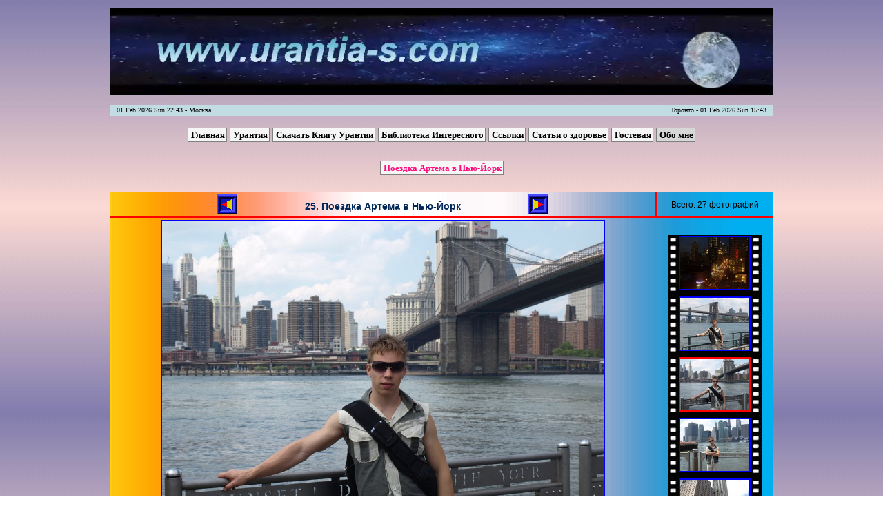

--- FILE ---
content_type: text/html; charset=utf-8
request_url: http://www.urantia-s.com/aboutme/photo/gallery16-photo25
body_size: 2908
content:
<!DOCTYPE html>
<html>
<head>
    <title>Фотогалерея | Персональный сайт Сергея Нелюбова</title>
    <meta http-equiv="content-type" content="text/html; charset=utf-8" />
    <meta name="keywords" content="фотогалереи, фотографии, навигация" />
    <meta name="description" content="фотогалереи, фотографии, интересная навигация" />
    <link rel="icon" href="/favicon.ico" type="image/x-icon" />
    <link rel="shortcut icon" href="/favicon.ico" type="image/x-icon" />
    <!--[if IE]><link type="text/css" rel="stylesheet" href="/assets/css/all-ie.css" /><![endif]-->

            <link type="text/css" href="/assets/css/css.css" rel="stylesheet" />    	            <script type="text/javascript" src="/assets/js/jwplayer.js"></script>    
</head>

<body>
    <div id="wrap">
      <div id="content">
         <div onclick="location.href='/';" style="cursor: pointer">

<video width="960" height="130" autoplay loop>
  <source src="/assets/img/urantia.mp4" type="video/mp4" />
  <source src="/assets/img/urantia.webm" type="video/webm" />
  <source src="/assets/img/urantia.ogv" type="video/ogg" />
      <object data="/assets/img/urantia.swf" type="application/x-shockwave-flash" style="width: 960px; height: 130px">
        <param name="movie" value="/assets/img/urantia.swf" />
    </object>
</video>

</div>

         <div id='time'>	<span id='timeleft'>&nbsp;&nbsp;&nbsp;01 Feb 2026 Sun 22:43 - Москва</span>
		<span id='timeright'>Торонто - 01 Feb 2026 Sun 15:43&nbsp;&nbsp;&nbsp;</span>
</div>
            <!-- Верхний блок-->
                             <div>
                                            <div class ="coolmenugor" style="margin-top:15px;">
<a href="/">Главная</a><a href="/urantia">Урантия</a><a href="/downloadub">Скачать Книгу Урантии</a><a href="/library">Библиотека Интересного</a><a href="/links">Ссылки</a><a href="/health">Статьи о здоровье</a><a href="/guest">Гостевая</a><a href="/aboutme" class="select">Обо мне</a></div><!-- .coolmenugor -->                                   </div><!-- #block_up -->
                        <!-- /Верхний блок-->
			<!-- Левый блок-->
             			<!-- /Левый блок-->

            <!-- Центральный блок-->
                             <div id="block_center3">
                                            		<div class="coolmenugor"><br/><a href="gallery16-page1" style="color:#FD0F7E">Поездка Артема в Нью-Йорк  
</a>		</div><!-- .coolmenugor -->
		<br/>
		<div id = "orange">
			<div id = "main_pic">
				<div id="top_main">
					<table style="width:100%">
					<tr>
					<td class='arrowl'>
						<a href="gallery16-photo24">
						<img src="/assets/img/prev.gif" alt="prev" /></a>
					</td>
					<td class='descr_photos'>25. Поездка Артема в Нью-Йорк</td>
					<td class='arrowr'>
						<a href="gallery16-photo26">
						<img src="/assets/img/next.gif" alt="next" /></a>
					</td>
					</tr>
					</table>
				</div><!-- #top_main -->
				<div id="pic">
					<img class = 'border_blue' src='/assets/img/gallery/16artyinny/025.jpg' style='height:480px; width:640px' alt=''/>
				</div><!-- #pic -->
				<div id="bottom_navig">
					<a class='a' href ="gallery16-photo1">
					<span style='font-family:Tahoma; font-size:small; color:#336600'>[ 1 - 10 ]</span></a>
					<a class='a' href ="gallery16-photo11">
					<span style='font-family:Tahoma; font-size:small; color:#336600'>[ 11 - 20 ]</span></a>
					<span style='font-family:Tahoma; font-size:small; color:black'>
					<b>[</b><a class='a' href ="gallery16-photo21"> 21 </a>
					<b>|</b><a class='a' href ="gallery16-photo22"> 22 </a>
					<b>|</b><a class='a' href ="gallery16-photo23"> 23 </a>
					<b>|</b><a class='a' href ="gallery16-photo24"> 24 </a>
					<b>|</b><span style='color:red'><b> 25 </b></span>
					<b>|</b><a class='a' href ="gallery16-photo26"> 26 </a>
					<b>|</b><a class='a' href ="gallery16-photo27"> 27 </a>
					<b>]</b></span>
				                <div style="text-align:center;"><a href="galleryfs16" target="_blank">Смотреть в полноэкранном режиме</a></div>
            </div><!-- #bottom_navig -->
			</div><!-- #main_pic -->
			<div id="film_navig">
				<div id="total_photos">
					<p style="padding-top:10px">
					Всего:
					27 фотографий
					</p>
				</div><!-- #total_photos -->
				<div id="film" style="text-align:center;">
					<table class = "middled" style="display:inline-table;">
          				<tr>
		 				<td style='background-image:url(/assets/img/film2.jpg); width:135px; height:83px'>
							<a href='gallery16-photo23'>
							<img class = 'border_blue tn' src='/assets/img/gallery/16artyinny/tn/023.jpg' alt=''/></a>
						</td>
						</tr>
						<tr>
		 				<td style='background-image:url(/assets/img/film2.jpg); width:135px; height:83px'>
							<a href='gallery16-photo24'>
							<img class = 'border_blue tn' src='/assets/img/gallery/16artyinny/tn/024.jpg' alt=''/></a>
						</td>
						</tr>
						<tr>
						<td style="background-image:url(/assets/img/film2.jpg); width:135px; height:83px">
							<img class = 'border_red tn' src='/assets/img/gallery/16artyinny/tn/025.jpg' alt=''/>
						</td>
						</tr>
						<tr>
		 				<td style='background-image:url(/assets/img/film2.jpg); width:135px; height:83px'>
							<a href='gallery16-photo26'>
							<img class = 'border_blue tn' src='/assets/img/gallery/16artyinny/tn/026.jpg' alt=''/></a>
						</td>
						</tr>
						<tr>
		 				<td style='background-image:url(/assets/img/film2.jpg); width:135px; height:83px'>
							<a href='gallery16-photo27'>
							<img class = 'border_blue tn' src='/assets/img/gallery/16artyinny/tn/027.jpg' alt=''/></a>
						</td>
						</tr>
						</table>
				</div><!-- #film -->
			</div><!-- #film_navig -->
		</div><!-- #orange -->                                     </div><!-- #block_center -->
                        <!-- /Центральный блок-->


            <!-- Правый блок-->
                         <!-- /Правый блок-->
      </div><!-- #content -->
    </div><!-- #wrap -->
    <div id="footer">
    <div><!-- counters -->
		<!--LiveInternet counter-->
		<script type="text/javascript">
		<!--
		document.write("<a href='http://www.liveinternet.ru/click' "+
		"target=_blank><img src='http://counter.yadro.ru/hit?t21.18;r"+
		escape(document.referrer)+((typeof(screen)=="undefined")?"":
		";s"+screen.width+"*"+screen.height+"*"+(screen.colorDepth?
		screen.colorDepth:screen.pixelDepth))+";u"+escape(document.URL)+
		";"+Math.random()+
		"' alt='' title='LiveInternet: показано число просмотров за 24"+
		" часа, посетителей за 24 часа и за сегодня' "+
		"width=88 height=31><\/a>")
		//-->
		</script>
		<!--/LiveInternet-->

		<!-- HotLog -->
			<span id="hotlog_counter"></span>
			<span id="hotlog_dyn"></span>
			<script type="text/javascript">
			var hot_s = document.createElement('script');
			hot_s.type = 'text/javascript'; hot_s.async = true;
			hot_s.src = 'http://js.hotlog.ru/dcounter/618328.js';
			hot_d = document.getElementById('hotlog_dyn');
			hot_d.appendChild(hot_s);
			</script>
			<noscript>
			<a href="http://click.hotlog.ru/?618328" target="_blank"><img src="http://hit30.hotlog.ru/cgi-bin/hotlog/count?s=618328&amp;im=605" border="0" alt="HotLog"></a>
			</noscript>
		<!-- /HotLog -->
    </div><!-- counters -->

	<div>
		<img src="/assets/img/footer.jpg" style="margin-top:10px; margin-bottom:20px" alt="Copyright"/>
	</div>

		<!-- Start Quantcast tag -->
		<script type="text/javascript">
		_qoptions={
		qacct:"p-92lSZX-vmdj6-"
		};
		</script>
		<script type="text/javascript" src="http://edge.quantserve.com/quant.js"></script>
		<noscript>
		<img src="http://pixel.quantserve.com/pixel/p-92lSZX-vmdj6-.gif" style="display: none;" height="1" width="1" alt="Quantcast"/>
		</noscript>
		<!-- End Quantcast tag -->
		<!-- Start of StatCounter Code for Default Guide -->
			<script type="text/javascript">
			var sc_project=9448900; 
			var sc_invisible=0; 
			var sc_security="f345cd8a"; 
			var scJsHost = (("https:" == document.location.protocol) ?
			"https://secure." : "http://www.");
			document.write("<sc"+"ript type='text/javascript' src='" +
			scJsHost+
			"statcounter.com/counter/counter.js'></"+"script>");
			</script>
			<noscript><div class="statcounter"><a title="web analytics"
			href="http://statcounter.com/" target="_blank"><img
			class="statcounter"
			src="http://c.statcounter.com/9448900/0/f345cd8a/0/"
			alt="web analytics"></a></div></noscript>
		<!-- End of StatCounter Code for Default Guide -->
</div><!-- #footer -->
     
</body>
</html>

--- FILE ---
content_type: text/javascript
request_url: http://www.urantia-s.com/assets/js/jwplayer.js
body_size: 23889
content:
jwplayer=function(a){return jwplayer.constructor(a)};jwplayer.constructor=function(a){};$jw=jwplayer;jwplayer.utils=function(){};jwplayer.utils.typeOf=function(b){var a=typeof b;if(a==="object"){if(b){if(b instanceof Array){a="array"}}else{a="null"}}return a};jwplayer.utils.extend=function(){var a=jwplayer.utils.extend["arguments"];if(a.length>1){for(var b=1;b<a.length;b++){for(element in a[b]){a[0][element]=a[b][element]}}return a[0]}return null};jwplayer.utils.extension=function(a){return a.substr(a.lastIndexOf(".")+1,a.length).toLowerCase()};jwplayer.utils.html=function(a,b){a.innerHTML=b};jwplayer.utils.append=function(a,b){a.appendChild(b)};jwplayer.utils.wrap=function(a,b){a.parentNode.replaceChild(b,a);b.appendChild(a)};jwplayer.utils.ajax=function(d,c,a){var b;if(window.XMLHttpRequest){b=new XMLHttpRequest()}else{b=new ActiveXObject("Microsoft.XMLHTTP")}b.onreadystatechange=function(){if(b.readyState===4){if(b.status===200){if(c){c(b)}}else{if(a){a(d)}}}};b.open("GET",d,true);b.send(null);return b};jwplayer.utils.load=function(b,c,a){b.onreadystatechange=function(){if(b.readyState===4){if(b.status===200){if(c){c()}}else{if(a){a()}}}}};jwplayer.utils.find=function(b,a){return b.getElementsByTagName(a)};jwplayer.utils.append=function(a,b){a.appendChild(b)};jwplayer.utils.isIE=function(){return(!+"\v1")};jwplayer.utils.isIOS=function(){var a=navigator.userAgent.toLowerCase();return(a.match(/iP(hone|ad)/i)!==null)};jwplayer.utils.hasHTML5=function(b){var a=document.createElement("video");if(!!a.canPlayType){if(b){var d={};if(b.playlist&&b.playlist.length){d.file=b.playlist[0].file;d.levels=b.playlist[0].levels}else{d.file=b.file;d.levels=b.levels}if(d.file){return jwplayer.utils.vidCanPlay(a,d.file)}else{if(d.levels&&d.levels.length){for(var c=0;c<d.levels.length;c++){if(d.levels[c].file&&jwplayer.utils.vidCanPlay(a,d.levels[c].file)){return true}}}}}else{return true}}return false};jwplayer.utils.vidCanPlay=function(b,a){var c=jwplayer.utils.strings.extension(a);if(jwplayer.utils.extensionmap[c]!==undefined){sourceType=jwplayer.utils.extensionmap[c]}else{sourceType="video/"+c+";"}return(b.canPlayType(sourceType)||a.toLowerCase().indexOf("youtube.com")>-1)};jwplayer.utils.hasFlash=function(){return(typeof navigator.plugins!="undefined"&&typeof navigator.plugins["Shockwave Flash"]!="undefined")||(typeof window.ActiveXObject!="undefined")};(function(e){e.utils.mediaparser=function(){};var g={element:{width:"width",height:"height",id:"id","class":"className",name:"name"},media:{src:"file",preload:"preload",autoplay:"autostart",loop:"repeat",controls:"controls"},source:{src:"file",type:"type",media:"media","data-jw-width":"width","data-jw-bitrate":"bitrate"},video:{poster:"image"}};var f={};e.utils.mediaparser.parseMedia=function(i){return d(i)};function c(j,i){if(i===undefined){i=g[j]}else{e.utils.extend(i,g[j])}return i}function d(m,i){if(f[m.tagName.toLowerCase()]&&(i===undefined)){return f[m.tagName.toLowerCase()](m)}else{i=c("element",i);var n={};for(var j in i){if(j!="length"){var l=m.getAttribute(j);if(!(l===""||l===undefined||l===null)){n[i[j]]=m.getAttribute(j)}}}var k=m.style["#background-color"];if(k&&!(k=="transparent"||k=="rgba(0, 0, 0, 0)")){n.screencolor=k}return n}}function h(o,k){k=c("media",k);var m=[];if(e.utils.isIE()){var l=o.nextSibling;if(l!==undefined){while(l.tagName.toLowerCase()=="source"){m.push(a(l));l=l.nextSibling}}}else{var j=e.utils.selectors("source",o);for(var n in j){if(!isNaN(n)){m.push(a(j[n]))}}}var p=d(o,k);if(p.file!==undefined){m[0]={file:p.file}}p.levels=m;return p}function a(k,j){j=c("source",j);var i=d(k,j);i.width=i.width?i.width:0;i.bitrate=i.bitrate?i.bitrate:0;return i}function b(k,j){j=c("video",j);var i=h(k,j);return i}e.utils.mediaparser.replaceMediaElement=function(i,k){if(e.utils.isIE()){var l=false;var n=[];var m=i.nextSibling;while(m&&!l){n.push(m);if(m.nodeType==1&&m.tagName.toLowerCase()==("/")+i.tagName.toLowerCase()){l=true}m=m.nextSibling}if(l){while(n.length>0){var j=n.pop();j.parentNode.removeChild(j)}}i.outerHTML=k}};f.media=h;f.audio=h;f.source=a;f.video=b})(jwplayer);jwplayer.utils.selectors=function(a,c){if(c===undefined){c=document}a=jwplayer.utils.strings.trim(a);var b=a.charAt(0);if(b=="#"){return c.getElementById(a.substr(1))}else{if(b=="."){if(c.getElementsByClassName){return c.getElementsByClassName(a.substr(1))}else{return jwplayer.utils.selectors.getElementsByTagAndClass("*",a.substr(1))}}else{if(a.indexOf(".")>0){selectors=a.split(".");return jwplayer.utils.selectors.getElementsByTagAndClass(selectors[0],selectors[1])}else{return c.getElementsByTagName(a)}}}return null};jwplayer.utils.selectors.getElementsByTagAndClass=function(d,g,f){elements=[];if(f===undefined){f=document}var e=f.getElementsByTagName(d);for(var c=0;c<e.length;c++){if(e[c].className!==undefined){var b=e[c].className.split(" ");for(var a=0;a<b.length;a++){if(b[a]==g){elements.push(e[c])}}}}return elements};jwplayer.utils.strings=function(){};jwplayer.utils.strings.trim=function(a){return a.replace(/^\s*/,"").replace(/\s*$/,"")};jwplayer.utils.strings.extension=function(a){return a.substr(a.lastIndexOf(".")+1,a.length).toLowerCase()};(function(a){a.utils.extensionmap={"3gp":"video/3gpp","3gpp":"video/3gpp","3g2":"video/3gpp2","3gpp2":"video/3gpp2",flv:"video/x-flv",f4a:"audio/mp4",f4b:"audio/mp4",f4p:"video/mp4",f4v:"video/mp4",mov:"video/quicktime",m4a:"audio/mp4",m4b:"audio/mp4",m4p:"audio/mp4",m4v:"video/mp4",mkv:"video/x-matroska",mp4:"video/mp4",sdp:"application/sdp",vp6:"video/x-vp6",aac:"audio/aac",mp3:"audio/mp3",ogg:"audio/ogg",ogv:"video/ogg",webm:"video/webm"}})(jwplayer);(function(b){var a=[];b.constructor=function(c){return b.api.selectPlayer(c)};b.api=function(){};b.api.events={API_READY:"jwplayerAPIReady",JWPLAYER_READY:"jwplayerReady",JWPLAYER_FULLSCREEN:"jwplayerFullscreen",JWPLAYER_RESIZE:"jwplayerResize",JWPLAYER_ERROR:"jwplayerError",JWPLAYER_MEDIA_BUFFER:"jwplayerMediaBuffer",JWPLAYER_MEDIA_BUFFER_FULL:"jwplayerMediaBufferFull",JWPLAYER_MEDIA_ERROR:"jwplayerMediaError",JWPLAYER_MEDIA_LOADED:"jwplayerMediaLoaded",JWPLAYER_MEDIA_COMPLETE:"jwplayerMediaComplete",JWPLAYER_MEDIA_TIME:"jwplayerMediaTime",JWPLAYER_MEDIA_VOLUME:"jwplayerMediaVolume",JWPLAYER_MEDIA_META:"jwplayerMediaMeta",JWPLAYER_MEDIA_MUTE:"jwplayerMediaMute",JWPLAYER_PLAYER_STATE:"jwplayerPlayerState",JWPLAYER_PLAYLIST_LOADED:"jwplayerPlaylistLoaded",JWPLAYER_PLAYLIST_ITEM:"jwplayerPlaylistItem"};b.api.events.state={BUFFERING:"BUFFERING",IDLE:"IDLE",PAUSED:"PAUSED",PLAYING:"PLAYING"};b.api.PlayerAPI=function(d){this.container=d;this.id=d.id;var j={};var o={};var c=[];var g=undefined;var i=false;var h=[];var m=d.outerHTML;var n={};var k=0;this.setPlayer=function(p){g=p};this.stateListener=function(p,q){if(!o[p]){o[p]=[];this.eventListener(b.api.events.JWPLAYER_PLAYER_STATE,f(p))}o[p].push(q);return this};function f(p){return function(r){var q=r.newstate,t=r.oldstate;if(q==p){var s=o[q];if(s){for(var u in s){if(typeof s[u]=="function"){s[u].call(this,{oldstate:t,newstate:q})}}}}}}this.addInternalListener=function(p,q){p.jwAddEventListener(q,'function(dat) { jwplayer("'+this.id+'").dispatchEvent("'+q+'", dat); }')};this.eventListener=function(p,q){if(!j[p]){j[p]=[];if(g&&i){this.addInternalListener(g,p)}}j[p].push(q);return this};this.dispatchEvent=function(r){if(j[r]){var q=e(r,arguments[1]);for(var p in j[r]){if(typeof j[r][p]=="function"){j[r][p].call(this,q)}}}};function e(q,p){var r=b.utils.extend({},p);if(q==b.api.events.JWPLAYER_FULLSCREEN){r.fullscreen=r.message;delete r.message}else{if(q==b.api.events.JWPLAYER_PLAYLIST_ITEM){if(r.item&&r.index===undefined){r.index=r.item;delete r.item}}else{if(typeof r.data=="object"){r=b.utils.extend(r,r.data);delete r.data}}}return r}this.callInternal=function(q,p){if(i){if(typeof g!="undefined"&&typeof g[q]=="function"){if(p!==undefined){return(g[q])(p)}else{return(g[q])()}}return null}else{h.push({method:q,parameters:p})}};this.playerReady=function(r){i=true;if(!g){this.setPlayer(document.getElementById(r.id))}this.container=document.getElementById(this.id);for(var p in j){this.addInternalListener(g,p)}this.eventListener(b.api.events.JWPLAYER_PLAYLIST_ITEM,function(s){if(s.index!==undefined){k=s.index}else{if(s.item!==undefined){k=s.item}}n={}});this.eventListener(b.api.events.JWPLAYER_MEDIA_META,function(s){b.utils.extend(n,s.metadata)});this.dispatchEvent(b.api.events.API_READY);while(h.length>0){var q=h.shift();this.callInternal(q.method,q.parameters)}};this.getItemMeta=function(){return n};this.getCurrentItem=function(){return k};this.destroy=function(){j={};h=[];if(this.container.outerHTML!=m){b.api.destroyPlayer(this.id,m)}};function l(r,t,s){var p=[];if(!t){t=0}if(!s){s=r.length-1}for(var q=t;q<=s;q++){p.push(r[q])}return p}};b.api.PlayerAPI.prototype={container:undefined,options:undefined,id:undefined,getBuffer:function(){return this.callInternal("jwGetBuffer")},getDuration:function(){return this.callInternal("jwGetDuration")},getFullscreen:function(){return this.callInternal("jwGetFullscreen")},getHeight:function(){return this.callInternal("jwGetHeight")},getLockState:function(){return this.callInternal("jwGetLockState")},getMeta:function(){return this.getItemMeta()},getMute:function(){return this.callInternal("jwGetMute")},getPlaylist:function(){var d=this.callInternal("jwGetPlaylist");for(var c=0;c<d.length;c++){if(d[c].index===undefined){d[c].index=c}}return d},getPlaylistItem:function(c){if(c==undefined){c=this.getCurrentItem()}return this.getPlaylist()[c]},getPosition:function(){return this.callInternal("jwGetPosition")},getState:function(){return this.callInternal("jwGetState")},getVolume:function(){return this.callInternal("jwGetVolume")},getWidth:function(){return this.callInternal("jwGetWidth")},setFullscreen:function(c){if(c===undefined){this.callInternal("jwSetFullscreen",true)}else{this.callInternal("jwSetFullscreen",c)}return this},setMute:function(c){if(c===undefined){this.callInternal("jwSetMute",true)}else{this.callInternal("jwSetMute",c)}return this},lock:function(){return this},unlock:function(){return this},load:function(c){this.callInternal("jwLoad",c);return this},playlistItem:function(c){this.callInternal("jwPlaylistItem",c);return this},playlistPrev:function(){this.callInternal("jwPlaylistPrev");return this},playlistNext:function(){this.callInternal("jwPlaylistNext");return this},resize:function(d,c){this.container.width=d;this.container.height=c;return this},play:function(c){if(typeof c==="undefined"){var c=this.getState();if(c==b.api.events.state.PLAYING||c==b.api.events.state.BUFFERING){this.callInternal("jwPause")}else{this.callInternal("jwPlay")}}else{this.callInternal("jwPlay",c)}return this},pause:function(){var c=this.getState();switch(c){case b.api.events.state.PLAYING:case b.api.events.state.BUFFERING:this.callInternal("jwPause");break;case b.api.events.state.PAUSED:this.callInternal("jwPlay");break}return this},stop:function(){this.callInternal("jwStop");return this},seek:function(c){this.callInternal("jwSeek",c);return this},setVolume:function(c){this.callInternal("jwSetVolume",c);return this},onBufferChange:function(c){return this.eventListener(b.api.events.JWPLAYER_MEDIA_BUFFER,c)},onBufferFull:function(c){return this.eventListener(b.api.events.JWPLAYER_MEDIA_BUFFER_FULL,c)},onError:function(c){return this.eventListener(b.api.events.JWPLAYER_ERROR,c)},onFullscreen:function(c){return this.eventListener(b.api.events.JWPLAYER_FULLSCREEN,c)},onMeta:function(c){return this.eventListener(b.api.events.JWPLAYER_MEDIA_META,c)},onMute:function(c){return this.eventListener(b.api.events.JWPLAYER_MEDIA_MUTE,c)},onPlaylist:function(c){return this.eventListener(b.api.events.JWPLAYER_PLAYLIST_LOADED,c)},onPlaylistItem:function(c){return this.eventListener(b.api.events.JWPLAYER_PLAYLIST_ITEM,c)},onReady:function(c){return this.eventListener(b.api.events.API_READY,c)},onResize:function(c){return this.eventListener(b.api.events.JWPLAYER_RESIZE,c)},onComplete:function(c){return this.eventListener(b.api.events.JWPLAYER_MEDIA_COMPLETE,c)},onTime:function(c){return this.eventListener(b.api.events.JWPLAYER_MEDIA_TIME,c)},onVolume:function(c){return this.eventListener(b.api.events.JWPLAYER_MEDIA_VOLUME,c)},onBuffer:function(c){return this.stateListener(b.api.events.state.BUFFERING,c)},onPause:function(c){return this.stateListener(b.api.events.state.PAUSED,c)},onPlay:function(c){return this.stateListener(b.api.events.state.PLAYING,c)},onIdle:function(c){return this.stateListener(b.api.events.state.IDLE,c)},setup:function(c){return this},remove:function(){this.destroy()},initializePlugin:function(c,d){return this}};b.api.selectPlayer=function(d){var c;if(d==undefined){d=0}if(d.nodeType){c=d}else{if(typeof d=="string"){c=document.getElementById(d)}}if(c){var e=b.api.playerById(c.id);if(e){return e}else{return b.api.addPlayer(new b.api.PlayerAPI(c))}}else{if(typeof d=="number"){return b.getPlayers()[d]}}return null};b.api.playerById=function(d){for(var c in a){if(a[c].id==d){return a[c]}}return null};b.api.addPlayer=function(d){for(var c in a){if(a[c]==d){return d}}a.push(d);return d};b.api.destroyPlayer=function(f,d){var e=-1;for(var h in a){if(a[h].id==f){e=h;continue}}if(e>=0){var c=document.getElementById(a[e].id);if(c){if(d){c.outerHTML=d}else{var g=document.createElement("div");g.setAttribute("id",c.id);c.parentNode.replaceChild(g,c)}}a.splice(e,1)}return null};b.getPlayers=function(){return a.slice(0)}})(jwplayer);var _userPlayerReady=(typeof playerReady=="function")?playerReady:undefined;playerReady=function(b){var a=jwplayer.api.playerById(b.id);if(a){a.playerReady(b)}if(_userPlayerReady){_userPlayerReady.call(this,b)}};(function(a){a.embed=function(){};a.embed.Embedder=function(c){this.constructor(c)};a.embed.defaults={width:400,height:300,players:[{type:"flash",src:"player.swf"},{type:"html5"}],components:{controlbar:{position:"over"}}};a.embed.Embedder.prototype={config:undefined,api:undefined,events:{},players:undefined,constructor:function(d){this.api=d;var c=a.utils.mediaparser.parseMedia(this.api.container);this.config=this.parseConfig(a.utils.extend({},a.embed.defaults,c,this.api.config))},embedPlayer:function(){var c=this.players[0];if(c&&c.type){switch(c.type){case"flash":if(a.utils.hasFlash()){if(this.config.file&&!this.config.provider){switch(a.utils.extension(this.config.file).toLowerCase()){case"webm":case"ogv":case"ogg":this.config.provider="video";break}}if(this.config.levels||this.config.playlist){this.api.onReady(this.loadAfterReady(this.config))}this.config.id=this.api.id;var e=a.embed.embedFlash(document.getElementById(this.api.id),c,this.config);this.api.container=e;this.api.setPlayer(e)}else{this.players.splice(0,1);return this.embedPlayer()}break;case"html5":if(a.utils.hasHTML5(this.config)){var d=a.embed.embedHTML5(document.getElementById(this.api.id),c,this.config);this.api.container=document.getElementById(this.api.id);this.api.setPlayer(d)}else{this.players.splice(0,1);return this.embedPlayer()}break}}else{this.api.container.innerHTML="<p>No suitable players found</p>"}this.setupEvents();return this.api},setupEvents:function(){for(evt in this.events){if(typeof this.api[evt]=="function"){(this.api[evt]).call(this.api,this.events[evt])}}},loadAfterReady:function(c){return function(e){if(c.playlist){this.load(c.playlist)}else{if(c.levels){var d=this.getPlaylistItem(0);if(!d){d={file:c.levels[0].file,provider:(c.provider?c.provider:"video")}}if(!d.image){d.image=c.image}d.levels=c.levels;this.load(d)}}}},parseConfig:function(c){var d=a.utils.extend({},c);if(d.events){this.events=d.events;delete d.events}if(d.players){this.players=d.players;delete d.players}if(d.plugins){if(typeof d.plugins=="object"){d=a.utils.extend(d,a.embed.parsePlugins(d.plugins))}}if(d.playlist&&typeof d.playlist==="string"&&!d["playlist.position"]){d["playlist.position"]=d.playlist;delete d.playlist}if(d.controlbar&&typeof d.controlbar==="string"&&!d["controlbar.position"]){d["controlbar.position"]=d.controlbar;delete d.controlbar}return d}};a.embed.embedFlash=function(e,i,d){var j=a.utils.extend({},d);var g=j.width;delete j.width;var c=j.height;delete j.height;delete j.levels;delete j.playlist;a.embed.parseConfigBlock(j,"components");a.embed.parseConfigBlock(j,"providers");if(a.utils.isIE()){var f='<object classid="clsid:D27CDB6E-AE6D-11cf-96B8-444553540000" width="'+g+'" height="'+c+'" id="'+e.id+'" name="'+e.id+'">';f+='<param name="movie" value="'+i.src+'">';f+='<param name="allowfullscreen" value="true">';f+='<param name="allowscriptaccess" value="always">';f+='<param name="wmode" value="opaque">';f+='<param name="flashvars" value="'+a.embed.jsonToFlashvars(j)+'">';f+="</object>";if(e.tagName.toLowerCase()=="video"){a.utils.mediaparser.replaceMediaElement(e,f)}else{e.outerHTML=f}return document.getElementById(e.id)}else{var h=document.createElement("object");h.setAttribute("type","application/x-shockwave-flash");h.setAttribute("data",i.src);h.setAttribute("width",g);h.setAttribute("height",c);h.setAttribute("id",e.id);h.setAttribute("name",e.id);a.embed.appendAttribute(h,"allowfullscreen","true");a.embed.appendAttribute(h,"allowscriptaccess","always");a.embed.appendAttribute(h,"wmode","opaque");a.embed.appendAttribute(h,"flashvars",a.embed.jsonToFlashvars(j));e.parentNode.replaceChild(h,e);return h}};a.embed.embedHTML5=function(d,f,e){if(a.html5){d.innerHTML="";var c=a.utils.extend({screencolor:"0x000000"},e);a.embed.parseConfigBlock(c,"components");if(c.levels&&!c.sources){c.sources=e.levels}if(c.skin&&c.skin.toLowerCase().indexOf(".zip")>0){c.skin=c.skin.replace(/\.zip/i,".xml")}return new (a.html5(d)).setup(c)}else{return null}};a.embed.appendAttribute=function(d,c,e){var f=document.createElement("param");f.setAttribute("name",c);f.setAttribute("value",e);d.appendChild(f)};a.embed.jsonToFlashvars=function(d){var c="";for(key in d){c+=key+"="+escape(d[key])+"&"}return c.substring(0,c.length-1)};a.embed.parsePlugins=function(e){if(!e){return{}}var g={},f=[];for(plugin in e){var d=plugin.indexOf("-")>0?plugin.substring(0,plugin.indexOf("-")):plugin;var c=e[plugin];f.push(plugin);for(param in c){g[d+"."+param]=c[param]}}g.plugins=f.join(",");return g};a.embed.parseConfigBlock=function(f,e){if(f[e]){var h=f[e];for(var d in h){var c=h[d];if(typeof c=="string"){if(!f[d]){f[d]=c}}else{for(var g in c){if(!f[d+"."+g]){f[d+"."+g]=c[g]}}}}delete f[e]}};a.api.PlayerAPI.prototype.setup=function(d,e){if(d&&d.flashplayer&&!d.players){d.players=[{type:"flash",src:d.flashplayer},{type:"html5"}];delete d.flashplayer}if(e&&!d.players){if(typeof e=="string"){d.players=[{type:"flash",src:e}]}else{if(e instanceof Array){d.players=e}else{if(typeof e=="object"&&e.type){d.players=[e]}}}}var c=this.id;this.remove();var f=a(c);f.config=d;return(new a.embed.Embedder(f)).embedPlayer()};function b(){if(!document.body){return setTimeout(b,15)}var c=a.utils.selectors.getElementsByTagAndClass("video","jwplayer");for(var d=0;d<c.length;d++){var e=c[d];a(e.id).setup({players:[{type:"flash",src:"/jwplayer/player.swf"},{type:"html5"}]})}}b()})(jwplayer);(function(a){a.html5=function(b){var c=b;this.setup=function(d){a.utils.extend(this,new a.html5.api(c,d));return this};return this};a.html5.version="5.3"})(jwplayer);(function(b){b.html5.utils=function(){};b.html5.utils.extension=function(d){return d.substr(d.lastIndexOf(".")+1,d.length).toLowerCase()};b.html5.utils.getAbsolutePath=function(j){if(j===undefined){return undefined}if(a(j)){return j}var k=document.location.href.substring(0,document.location.href.indexOf("://")+3);var h=document.location.href.substring(k.length,document.location.href.indexOf("/",k.length+1));var e;if(j.indexOf("/")===0){e=j.split("/")}else{var f=document.location.href.split("?")[0];f=f.substring(k.length+h.length+1,f.lastIndexOf("/"));e=f.split("/").concat(j.split("/"))}var d=[];for(var g=0;g<e.length;g++){if(!e[g]||e[g]===undefined||e[g]=="."){continue}else{if(e[g]==".."){d.pop()}else{d.push(e[g])}}}return k+h+"/"+d.join("/")};function a(e){if(e===null){return}var f=e.indexOf("://");var d=e.indexOf("?");return(f>0&&(d<0||(d>f)))}b.html5.utils.mapEmpty=function(d){for(var e in d){return false}return true};b.html5.utils.mapLength=function(e){var d=0;for(var f in e){d++}return d};b.html5.utils.log=function(e,d){if(typeof console!="undefined"&&typeof console.log!="undefined"){if(d){console.log(e,d)}else{console.log(e)}}};b.html5.utils.css=function(e,h,d){if(e!==undefined){for(var f in h){try{if(typeof h[f]==="undefined"){continue}else{if(typeof h[f]=="number"&&!(f=="zIndex"||f=="opacity")){if(isNaN(h[f])){continue}if(f.match(/color/i)){h[f]="#"+c(h[f].toString(16),6)}else{h[f]=h[f]+"px"}}}e.style[f]=h[f]}catch(g){}}}};function c(d,e){while(d.length<e){d="0"+d}return d}b.html5.utils.isYouTube=function(d){return d.indexOf("youtube.com")>-1};b.html5.utils.getYouTubeId=function(d){d.indexOf("youtube.com">0)}})(jwplayer);(function(b){var c=b.html5.utils.css;b.html5.view=function(p,n,e){var s=p;var k=n;var v=e;var u;var f;var z;var q;var A;var m;function x(){u=document.createElement("div");u.id=k.id;u.className=k.className;k.id=u.id+"_video";c(u,{position:"relative",height:v.height,width:v.width,padding:0,backgroundColor:C(),zIndex:0});function C(){if(s.skin.getComponentSettings("display")&&s.skin.getComponentSettings("display").backgroundcolor){return s.skin.getComponentSettings("display").backgroundcolor}return parseInt("000000",16)}c(k,{position:"absolute",width:v.width,height:v.height,top:0,left:0,zIndex:1,margin:"auto",display:"block"});b.utils.wrap(k,u);q=document.createElement("div");q.id=u.id+"_displayarea";u.appendChild(q)}function i(){for(var C in v.plugins.order){var D=v.plugins.order[C];if(v.plugins.object[D].getDisplayElement!==undefined){v.plugins.object[D].height=B(v.plugins.object[D].getDisplayElement().style.height);v.plugins.object[D].width=B(v.plugins.object[D].getDisplayElement().style.width);v.plugins.config[D].currentPosition=v.plugins.config[D].position}}t()}function t(D){if(v.getMedia()!==undefined){for(var C in v.plugins.order){var E=v.plugins.order[C];if(v.plugins.object[E].getDisplayElement!==undefined){if(v.config.chromeless||v.getMedia().hasChrome()){v.plugins.config[E].currentPosition=b.html5.view.positions.NONE}else{v.plugins.config[E].currentPosition=v.plugins.config[E].position}}}}h(v.width,v.height)}function B(C){if(typeof C=="number"){return C}if(C===""){return 0}return parseInt(C.replace("px",""),10)}function o(){m=setInterval(function(){if(u.width&&u.height&&(v.width!==B(u.width)||v.height!==B(u.height))){h(B(u.width),B(u.height))}else{var C=u.getBoundingClientRect();if(v.width!==C.width||v.height!==C.height){h(C.width,C.height)}delete C}},100)}this.setup=function(C){k=C;x();i();s.jwAddEventListener(b.api.events.JWPLAYER_MEDIA_LOADED,t);o();var D;if(window.onresize!==null){D=window.onresize}window.onresize=function(E){if(D!==undefined){try{D(E)}catch(F){}}if(s.jwGetFullscreen()){v.width=window.innerWidth;v.height=window.innerHeight}h(v.width,v.height)}};function g(C){switch(C.keyCode){case 27:if(s.jwGetFullscreen()){s.jwSetFullscreen(false)}break;case 32:if(s.jwGetState()!=b.api.events.state.IDLE&&s.jwGetState()!=b.api.events.state.PAUSED){s.jwPause()}else{s.jwPlay()}break}}function h(F,C){if(u.style.display=="none"){return}var E=[].concat(v.plugins.order);E.reverse();A=E.length+2;if(!v.fullscreen){v.width=F;v.height=C;f=F;z=C;c(q,{top:0,bottom:0,left:0,right:0,width:F,height:C});c(u,{height:z,width:f});var D=l(r,E);if(D.length>0){A+=D.length;l(j,D,true)}w()}else{l(y,E,true)}}function l(H,E,F){var D=[];for(var C in E){var I=E[C];if(v.plugins.object[I].getDisplayElement!==undefined){if(v.plugins.config[I].currentPosition.toUpperCase()!==b.html5.view.positions.NONE){var G=H(I,A--);if(!G){D.push(I)}else{v.plugins.object[I].resize(G.width,G.height);if(F){delete G.width;delete G.height}c(v.plugins.object[I].getDisplayElement(),G)}}else{c(v.plugins.object[I].getDisplayElement(),{display:"none"})}}}return D}function r(D,E){if(v.plugins.object[D].getDisplayElement!==undefined){if(a(v.plugins.config[D].position)){if(v.plugins.object[D].getDisplayElement().parentNode===null){u.appendChild(v.plugins.object[D].getDisplayElement())}var C=d(D);C.zIndex=E;return C}}return false}function j(C,D){if(v.plugins.object[C].getDisplayElement().parentNode===null){q.appendChild(v.plugins.object[C].getDisplayElement())}return{position:"absolute",width:(v.width-B(q.style.left)-B(q.style.right)),height:(v.height-B(q.style.top)-B(q.style.bottom)),zIndex:D}}function y(C,D){return{position:"fixed",width:v.width,height:v.height,zIndex:D}}function w(){q.style.position="absolute";var C={position:"absolute",width:B(q.style.width),height:B(q.style.height),top:B(q.style.top),left:B(q.style.left)};c(v.getMedia().getDisplayElement(),C)}function d(D){var E={position:"absolute",margin:0,padding:0,top:null};var C=v.plugins.config[D].currentPosition.toLowerCase();switch(C.toUpperCase()){case b.html5.view.positions.TOP:E.top=B(q.style.top);E.left=B(q.style.left);E.width=f-B(q.style.left)-B(q.style.right);E.height=v.plugins.object[D].height;q.style[C]=B(q.style[C])+v.plugins.object[D].height+"px";q.style.height=B(q.style.height)-E.height+"px";break;case b.html5.view.positions.RIGHT:E.top=B(q.style.top);E.right=B(q.style.right);E.width=E.width=v.plugins.object[D].width;E.height=z-B(q.style.top)-B(q.style.bottom);q.style[C]=B(q.style[C])+v.plugins.object[D].width+"px";q.style.width=B(q.style.width)-E.width+"px";break;case b.html5.view.positions.BOTTOM:E.bottom=B(q.style.bottom);E.left=B(q.style.left);E.width=f-B(q.style.left)-B(q.style.right);E.height=v.plugins.object[D].height;q.style[C]=B(q.style[C])+v.plugins.object[D].height+"px";q.style.height=B(q.style.height)-E.height+"px";break;case b.html5.view.positions.LEFT:E.top=B(q.style.top);E.left=B(q.style.left);E.width=v.plugins.object[D].width;E.height=z-B(q.style.top)-B(q.style.bottom);q.style[C]=B(q.style[C])+v.plugins.object[D].width+"px";q.style.width=B(q.style.width)-E.width+"px";break;default:break}return E}this.resize=h;this.fullscreen=function(D){if(navigator.vendor.indexOf("Apple")===0){if(v.getMedia().getDisplayElement().webkitSupportsFullscreen){if(D){v.fullscreen=false;v.getMedia().getDisplayElement().webkitEnterFullscreen()}else{v.getMedia().getDisplayElement().webkitExitFullscreen()}}else{v.fullscreen=false}}else{if(D){document.onkeydown=g;clearInterval(m);v.width=window.innerWidth;v.height=window.innerHeight;var C={position:"fixed",width:"100%",height:"100%",top:0,left:0,zIndex:2147483000};c(u,C);C.zIndex=1;c(v.getMedia().getDisplayElement(),C);C.zIndex=2;c(q,C)}else{document.onkeydown="";o();v.width=f;v.height=z;c(u,{position:"relative",height:v.height,width:v.width,zIndex:0})}h(v.width,v.height)}}};function a(d){return([b.html5.view.positions.TOP,b.html5.view.positions.RIGHT,b.html5.view.positions.BOTTOM,b.html5.view.positions.LEFT].indexOf(d.toUpperCase())>-1)}b.html5.view.positions={TOP:"TOP",RIGHT:"RIGHT",BOTTOM:"BOTTOM",LEFT:"LEFT",OVER:"OVER",NONE:"NONE"}})(jwplayer);(function(a){var b={backgroundcolor:"",margin:10,font:"Arial,sans-serif",fontsize:10,fontcolor:parseInt("000000",16),fontstyle:"normal",fontweight:"bold",buttoncolor:parseInt("ffffff",16),position:a.html5.view.positions.BOTTOM,idlehide:false,layout:{left:{position:"left",elements:[{name:"play",type:"button"},{name:"divider",type:"divider"},{name:"prev",type:"button"},{name:"divider",type:"divider"},{name:"next",type:"button"},{name:"divider",type:"divider"},{name:"elapsed",type:"text"}]},center:{position:"center",elements:[{name:"time",type:"slider"}]},right:{position:"right",elements:[{name:"duration",type:"text"},{name:"blank",type:"button"},{name:"divider",type:"divider"},{name:"mute",type:"button"},{name:"volume",type:"slider"},{name:"divider",type:"divider"},{name:"fullscreen",type:"button"}]}}};_css=a.html5.utils.css;_hide=function(c){_css(c,{display:"none"})};_show=function(c){_css(c,{display:"block"})};a.html5.controlbar=function(j,L){var i=j;var A=a.utils.extend({},b,i.skin.getComponentSettings("controlbar"),L);if(a.html5.utils.mapLength(i.skin.getComponentLayout("controlbar"))>0){A.layout=i.skin.getComponentLayout("controlbar")}var P;var I;var O;var B;var t="none";var f;var h;var Q;var e;var d;var w;var s;var J={};var n=false;var c={};function H(){O=0;B=0;I=0;if(!n){var V={height:i.skin.getSkinElement("controlbar","background").height,backgroundColor:A.backgroundcolor};P=document.createElement("div");P.id=i.id+"_jwplayer_controlbar";_css(P,V)}v("capLeft","left",false,P);var W={position:"absolute",height:i.skin.getSkinElement("controlbar","background").height,background:" url("+i.skin.getSkinElement("controlbar","background").src+") repeat-x center left",left:i.skin.getSkinElement("controlbar","capLeft").width};N("elements",P,W);v("capRight","right",false,P)}this.getDisplayElement=function(){return P};this.resize=function(X,V){a.html5.utils.cancelAnimation(P);document.getElementById(i.id).onmousemove=x;d=X;w=V;x();var W=u();D({id:i.id,duration:Q,position:h});r({id:i.id,bufferPercent:e});return W};function o(){var W=["timeSlider","volumeSlider","timeSliderRail","volumeSliderRail"];for(var X in W){var V=W[X];if(typeof J[V]!="undefined"){c[V]=J[V].getBoundingClientRect()}}}function x(){a.html5.utils.cancelAnimation(P);if(g()){a.html5.utils.fadeTo(P,1,0,1,0)}else{a.html5.utils.fadeTo(P,0,0.1,1,2)}}function g(){if(i.jwGetState()==a.api.events.state.IDLE||i.jwGetState()==a.api.events.state.PAUSED){if(A.idlehide){return false}return true}if(i.jwGetFullscreen()){return false}if(A.position.toUpperCase()==a.html5.view.positions.OVER){return false}return true}function N(Y,X,W){var V;if(!n){V=document.createElement("div");J[Y]=V;V.id=P.id+"_"+Y;X.appendChild(V)}else{V=document.getElementById(P.id+"_"+Y)}if(W!==undefined){_css(V,W)}return V}function G(){U(A.layout.left);U(A.layout.right,-1);U(A.layout.center)}function U(Y,V){var Z=Y.position=="right"?"right":"left";var X=a.utils.extend([],Y.elements);if(V!==undefined){X.reverse()}for(var W=0;W<X.length;W++){z(X[W],Z)}}function E(){return I++}function z(Z,ab){var Y,W,X,V,ad;switch(Z.name){case"play":v("playButton",ab,false);v("pauseButton",ab,true);K("playButton","jwPlay");K("pauseButton","jwPause");break;case"divider":v("divider"+E(),ab,true);break;case"prev":v("prevButton",ab,true);K("prevButton","jwPlaylistPrev");break;case"next":v("nextButton",ab,true);K("nextButton","jwPlaylistNext");break;case"elapsed":v("elapsedText",ab,true);break;case"time":W=i.skin.getSkinElement("controlbar","timeSliderCapLeft")===undefined?0:i.skin.getSkinElement("controlbar","timeSliderCapLeft").width;X=i.skin.getSkinElement("controlbar","timeSliderCapRight")===undefined?0:i.skin.getSkinElement("controlbar","timeSliderCapRight").width;Y=ab=="left"?W:X;V=i.skin.getSkinElement("controlbar","timeSliderRail").width+W+X;ad={height:i.skin.getSkinElement("controlbar","background").height,position:"absolute",top:0,width:V};ad[ab]=ab=="left"?O:B;var aa=N("timeSlider",J.elements,ad);v("timeSliderCapLeft",ab,true,aa,ab=="left"?0:Y);v("timeSliderRail",ab,false,aa,Y);v("timeSliderBuffer",ab,false,aa,Y);v("timeSliderProgress",ab,false,aa,Y);v("timeSliderThumb",ab,false,aa,Y);v("timeSliderCapRight",ab,true,aa,ab=="right"?0:Y);M("time");break;case"fullscreen":v("fullscreenButton",ab,false);v("normalscreenButton",ab,true);K("fullscreenButton","jwSetFullscreen",true);K("normalscreenButton","jwSetFullscreen",false);break;case"volume":W=i.skin.getSkinElement("controlbar","volumeSliderCapLeft")===undefined?0:i.skin.getSkinElement("controlbar","volumeSliderCapLeft").width;X=i.skin.getSkinElement("controlbar","volumeSliderCapRight")===undefined?0:i.skin.getSkinElement("controlbar","volumeSliderCapRight").width;Y=ab=="left"?W:X;V=i.skin.getSkinElement("controlbar","volumeSliderRail").width+W+X;ad={height:i.skin.getSkinElement("controlbar","background").height,position:"absolute",top:0,width:V};ad[ab]=ab=="left"?O:B;var ac=N("volumeSlider",J.elements,ad);v("volumeSliderCapLeft",ab,true,ac,ab=="left"?0:Y);v("volumeSliderRail",ab,true,ac,Y);v("volumeSliderProgress",ab,false,ac,Y);v("volumeSliderCapRight",ab,true,ac,ab=="right"?0:Y);M("volume");break;case"mute":v("muteButton",ab,false);v("unmuteButton",ab,true);K("muteButton","jwSetMute",true);K("unmuteButton","jwSetMute",false);break;case"duration":v("durationText",ab,true);break}}function v(Y,ac,ab,Z,V){if((i.skin.getSkinElement("controlbar",Y)!==undefined||Y.indexOf("Text")>0||Y.indexOf("divider")===0)&&!(Y.indexOf("divider")===0&&s.indexOf("divider")===0)){s=Y;var X={height:i.skin.getSkinElement("controlbar","background").height,position:"absolute",display:"block",top:0};if((Y.indexOf("next")===0||Y.indexOf("prev")===0)&&i.jwGetPlaylist().length<2){ab=false;X.display="none"}var aa;if(Y.indexOf("Text")>0){Y.innerhtml="00:00";X.font=A.fontsize+"px/"+(i.skin.getSkinElement("controlbar","background").height+1)+"px "+A.font;X.color=A.fontcolor;X.textAlign="center";X.fontWeight=A.fontweight;X.fontStyle=A.fontstyle;X.cursor="default";aa=14+3*A.fontsize}else{if(Y.indexOf("divider")===0){X.background="url("+i.skin.getSkinElement("controlbar","divider").src+") repeat-x center left";aa=i.skin.getSkinElement("controlbar","divider").width}else{X.background="url("+i.skin.getSkinElement("controlbar",Y).src+") repeat-x center left";aa=i.skin.getSkinElement("controlbar",Y).width}}if(ac=="left"){X.left=V===undefined?O:V;if(ab){O+=aa}}else{if(ac=="right"){X.right=V===undefined?B:V;if(ab){B+=aa}}}if(Z===undefined){Z=J.elements}X.width=aa;if(n){_css(J[Y],X)}else{var W=N(Y,Z,X);if(i.skin.getSkinElement("controlbar",Y+"Over")!==undefined){W.onmouseover=function(ad){W.style.backgroundImage=["url(",i.skin.getSkinElement("controlbar",Y+"Over").src,")"].join("")};W.onmouseout=function(ad){W.style.backgroundImage=["url(",i.skin.getSkinElement("controlbar",Y).src,")"].join("")}}}}}function C(){i.jwAddEventListener(a.api.events.JWPLAYER_PLAYLIST_LOADED,y);i.jwAddEventListener(a.api.events.JWPLAYER_MEDIA_BUFFER,r);i.jwAddEventListener(a.api.events.JWPLAYER_PLAYER_STATE,p);i.jwAddEventListener(a.api.events.JWPLAYER_MEDIA_TIME,D);i.jwAddEventListener(a.api.events.JWPLAYER_MEDIA_MUTE,T);i.jwAddEventListener(a.api.events.JWPLAYER_MEDIA_VOLUME,k);i.jwAddEventListener(a.api.events.JWPLAYER_MEDIA_COMPLETE,F)}function y(){H();G();u();R()}function R(){D({id:i.id,duration:i.jwGetDuration(),position:0});r({id:i.id,bufferProgress:0});T({id:i.id,mute:i.jwGetMute()});p({id:i.id,newstate:a.api.events.state.IDLE});k({id:i.id,volume:i.jwGetVolume()})}function K(X,Y,W){if(n){return}if(i.skin.getSkinElement("controlbar",X)!==undefined){var V=J[X];if(V!==null){_css(V,{cursor:"pointer"});if(Y=="fullscreen"){V.onmouseup=function(Z){Z.stopPropagation();i.jwSetFullscreen(!i.jwGetFullscreen())}}else{V.onmouseup=function(Z){Z.stopPropagation();if(W!==null){i[Y](W)}else{i[Y]()}}}}}}function M(V){if(n){return}var W=J[V+"Slider"];_css(J.elements,{cursor:"pointer"});_css(W,{cursor:"pointer"});W.onmousedown=function(X){t=V};W.onmouseup=function(X){X.stopPropagation();S(X.pageX)};W.onmousemove=function(X){if(t=="time"){f=true;var Y=X.pageX-c[V+"Slider"].left-window.pageXOffset;_css(J.timeSliderThumb,{left:Y})}}}function S(W){f=false;var V;if(t=="time"){V=W-c.timeSliderRail.left+window.pageXOffset;var Y=V/c.timeSliderRail.width*Q;if(Y<0){Y=0}else{if(Y>Q){Y=Q-3}}i.jwSeek(Y);if(i.jwGetState()!=a.api.events.state.PLAYING){i.jwPlay()}}else{if(t=="volume"){V=W-c.volumeSliderRail.left-window.pageXOffset;var X=Math.round(V/c.volumeSliderRail.width*100);if(X<0){X=0}else{if(X>100){X=100}}if(i.jwGetMute()){i.jwSetMute(false)}i.jwSetVolume(X)}}t="none"}function r(W){if(W.bufferPercent!==null){e=W.bufferPercent}var X=c.timeSliderRail.width;var V=isNaN(Math.round(X*e/100))?0:Math.round(X*e/100);_css(J.timeSliderBuffer,{width:V})}function T(V){if(V.mute){_hide(J.muteButton);_show(J.unmuteButton);_hide(J.volumeSliderProgress)}else{_show(J.muteButton);_hide(J.unmuteButton);_show(J.volumeSliderProgress)}}function p(V){if(V.newstate==a.api.events.state.BUFFERING||V.newstate==a.api.events.state.PLAYING){_show(J.pauseButton);_hide(J.playButton)}else{_hide(J.pauseButton);_show(J.playButton)}x();if(V.newstate==a.api.events.state.IDLE){_hide(J.timeSliderBuffer);_hide(J.timeSliderProgress);_hide(J.timeSliderThumb);D({id:i.id,duration:i.jwGetDuration(),position:0})}else{_show(J.timeSliderBuffer);if(V.newstate!=a.api.events.state.BUFFERING){_show(J.timeSliderProgress);_show(J.timeSliderThumb)}}}function F(V){D(a.utils.extend(V,{position:0,duration:Q}))}function D(Y){if(Y.position!==null){h=Y.position}if(Y.duration!==null){Q=Y.duration}var W=(h===Q===0)?0:h/Q;var V=isNaN(Math.round(c.timeSliderRail.width*W))?0:Math.round(c.timeSliderRail.width*W);var X=V;J.timeSliderProgress.style.width=V+"px";if(!f){if(J.timeSliderThumb){J.timeSliderThumb.style.left=X+"px"}}if(J.durationText){J.durationText.innerHTML=m(Q)}if(J.elapsedText){J.elapsedText.innerHTML=m(h)}}function m(V){str="00:00";if(V>0){str=Math.floor(V/60)<10?"0"+Math.floor(V/60)+":":Math.floor(V/60)+":";str+=Math.floor(V%60)<10?"0"+Math.floor(V%60):Math.floor(V%60)}return str}function l(){var Y,W;var X=document.getElementById(P.id+"_elements").childNodes;for(var V in document.getElementById(P.id+"_elements").childNodes){if(isNaN(parseInt(V,10))){continue}if(X[V].id.indexOf(P.id+"_divider")===0&&W.id.indexOf(P.id+"_divider")===0){X[V].style.display="none"}else{if(X[V].id.indexOf(P.id+"_divider")===0&&Y.style.display!="none"){X[V].style.display="block"}}if(X[V].style.display!="none"){W=X[V]}Y=X[V]}}function u(){l();if(i.jwGetFullscreen()){_show(J.normalscreenButton);_hide(J.fullscreenButton)}else{_hide(J.normalscreenButton);_show(J.fullscreenButton)}var W={width:d};var V={};if(A.position.toUpperCase()==a.html5.view.positions.OVER||i.jwGetFullscreen()){W.left=A.margin;W.width-=2*A.margin;W.top=w-i.skin.getSkinElement("controlbar","background").height-A.margin;W.height=i.skin.getSkinElement("controlbar","background").height}else{W.left=0}V.left=i.skin.getSkinElement("controlbar","capLeft").width;V.width=W.width-i.skin.getSkinElement("controlbar","capLeft").width-i.skin.getSkinElement("controlbar","capRight").width;var X=i.skin.getSkinElement("controlbar","timeSliderCapLeft")===undefined?0:i.skin.getSkinElement("controlbar","timeSliderCapLeft").width;_css(J.timeSliderRail,{width:(V.width-O-B),left:X});if(J.timeSliderCapRight!==undefined){_css(J.timeSliderCapRight,{left:X+(V.width-O-B)})}_css(P,W);_css(J.elements,V);o();return W}function k(Z){if(J.volumeSliderRail!==undefined){var X=isNaN(Z.volume/100)?1:Z.volume/100;var Y=parseInt(J.volumeSliderRail.style.width.replace("px",""),10);var V=isNaN(Math.round(Y*X))?0:Math.round(Y*X);var aa=parseInt(J.volumeSliderRail.style.right.replace("px",""),10);var W=i.skin.getSkinElement("controlbar","volumeSliderCapLeft")===undefined?0:i.skin.getSkinElement("controlbar","volumeSliderCapLeft").width;_css(J.volumeSliderProgress,{width:V,left:W});if(J.volumeSliderCapLeft!==undefined){_css(J.volumeSliderCapLeft,{left:0})}}}function q(){H();G();o();n=true;C();R();P.style.opacity=A.idlehide?0:1}q();return this}})(jwplayer);(function(b){var a=["width","height","state","playlist","item","position","buffer","duration","volume","mute","fullscreen"];b.html5.controller=function(s,q,d,p){var v=s;var x=d;var c=p;var j=q;var z=true;var t=(x.config.debug!==undefined)&&(x.config.debug.toString().toLowerCase()=="console");var h=new b.html5.eventdispatcher(j.id,t);b.utils.extend(this,h);function l(C){h.sendEvent(C.type,C)}x.addGlobalListener(l);function o(){try{if(x.playlist[0].levels[0].file.length>0){if(z||x.state==b.api.events.state.IDLE){x.setActiveMediaProvider(x.playlist[x.item]);x.addEventListener(b.api.events.JWPLAYER_MEDIA_BUFFER_FULL,function(){x.getMedia().play()});if(x.config.repeat){x.addEventListener(b.api.events.JWPLAYER_MEDIA_COMPLETE,function(D){setTimeout(m,25)})}x.getMedia().load(x.playlist[x.item]);z=false}else{if(x.state==b.api.events.state.PAUSED){x.getMedia().play()}}}return true}catch(C){h.sendEvent(b.api.events.JWPLAYER_ERROR,C)}return false}function A(){try{if(x.playlist[0].levels[0].file.length>0){switch(x.state){case b.api.events.state.PLAYING:case b.api.events.state.BUFFERING:x.getMedia().pause();break}}return true}catch(C){h.sendEvent(b.api.events.JWPLAYER_ERROR,C)}return false}function w(C){try{if(x.playlist[0].levels[0].file.length>0){switch(x.state){case b.api.events.state.PLAYING:case b.api.events.state.PAUSED:case b.api.events.state.BUFFERING:x.getMedia().seek(C);break}}return true}catch(D){h.sendEvent(b.api.events.JWPLAYER_ERROR,D)}return false}function i(){try{if(x.playlist[0].levels[0].file.length>0&&x.state!=b.api.events.state.IDLE){x.getMedia().stop()}return true}catch(C){h.sendEvent(b.api.events.JWPLAYER_ERROR,C)}return false}function f(){try{if(x.playlist[0].levels[0].file.length>0){if(x.config.shuffle){n(r())}else{if(x.item+1==x.playlist.length){n(0)}else{n(x.item+1)}}}if(x.state!=b.api.events.state.PLAYING&&x.state!=b.api.events.state.BUFFERING){o()}return true}catch(C){h.sendEvent(b.api.events.JWPLAYER_ERROR,C)}return false}function e(){try{if(x.playlist[0].levels[0].file.length>0){if(x.config.shuffle){n(r())}else{if(x.item===0){n(x.playlist.length-1)}else{n(x.item-1)}}}if(x.state!=b.api.events.state.PLAYING&&x.state!=b.api.events.state.BUFFERING){o()}return true}catch(C){h.sendEvent(b.api.events.JWPLAYER_ERROR,C)}return false}function r(){var C=null;if(x.playlist.length>1){while(C===null){C=Math.floor(Math.random()*x.playlist.length);if(C==x.item){C=null}}}else{C=0}return C}function n(D){x.resetEventListeners();x.addGlobalListener(l);try{if(x.playlist[0].levels[0].file.length>0){var E=x.state;if(E!==b.api.events.state.IDLE){i()}x.item=D;z=true;h.sendEvent(b.api.events.JWPLAYER_PLAYLIST_ITEM,{item:D});if(E==b.api.events.state.PLAYING||E==b.api.events.state.BUFFERING){o()}}return true}catch(C){h.sendEvent(b.api.events.JWPLAYER_ERROR,C)}return false}function y(D){try{switch(typeof(D)){case"number":x.getMedia().volume(D);break;case"string":x.getMedia().volume(parseInt(D,10));break}return true}catch(C){h.sendEvent(b.api.events.JWPLAYER_ERROR,C)}return false}function k(D){try{x.getMedia().mute(D);return true}catch(C){h.sendEvent(b.api.events.JWPLAYER_ERROR,C)}return false}function g(D,C){try{x.width=D;x.height=C;c.resize(D,C);return true}catch(E){h.sendEvent(b.api.events.JWPLAYER_ERROR,E)}return false}function u(D){try{x.fullscreen=D;c.fullscreen(D);return true}catch(C){h.sendEvent(b.api.events.JWPLAYER_ERROR,C)}return false}function B(C){try{i();x.loadPlaylist(C);z=true;return true}catch(D){h.sendEvent(b.api.events.JWPLAYER_ERROR,D)}return false}b.html5.controller.repeatoptions={LIST:"LIST",ALWAYS:"ALWAYS",SINGLE:"SINGLE",NONE:"NONE"};function m(){x.resetEventListeners();x.addGlobalListener(l);switch(x.config.repeat.toUpperCase()){case b.html5.controller.repeatoptions.SINGLE:o();break;case b.html5.controller.repeatoptions.ALWAYS:if(x.item==x.playlist.length-1&&!x.config.shuffle){n(0);o()}else{f()}break;case b.html5.controller.repeatoptions.LIST:if(x.item==x.playlist.length-1&&!x.config.shuffle){n(0)}else{f()}break}}this.play=o;this.pause=A;this.seek=w;this.stop=i;this.next=f;this.prev=e;this.item=n;this.setVolume=y;this.setMute=k;this.resize=g;this.setFullscreen=u;this.load=B}})(jwplayer);(function(a){a.html5.defaultSkin=function(){this.text='<?xml version="1.0" ?><skin author="LongTail Video" name="Five" version="1.0"><settings><setting name="backcolor" value="0xFFFFFF"/><setting name="frontcolor" value="0x000000"/><setting name="lightcolor" value="0x000000"/><setting name="screencolor" value="0x000000"/></settings><components><component name="controlbar"><settings><setting name="margin" value="20"/><setting name="fontsize" value="11"/></settings><elements><element name="background" src="[data-uri]"/><element name="capLeft" src="[data-uri]"/><element name="capRight" src="[data-uri]"/><element name="divider" src="[data-uri]"/><element name="playButton" src="[data-uri]"/><element name="pauseButton" src="[data-uri]"/><element name="prevButton" src="[data-uri]"/><element name="nextButton" src="[data-uri]"/><element name="timeSliderRail" src="[data-uri]"/><element name="timeSliderBuffer" src="[data-uri]"/><element name="timeSliderProgress" src="[data-uri]"/><element name="timeSliderThumb" src="[data-uri]"/><element name="muteButton" src="[data-uri]"/><element name="unmuteButton" src="[data-uri]"/><element name="volumeSliderRail" src="[data-uri]"/><element name="volumeSliderProgress" src="[data-uri]"/><element name="fullscreenButton" src="[data-uri]"/><element name="normalscreenButton" src="[data-uri]"/></elements></component><component name="display"><elements><element name="background" src="[data-uri]"/><element name="playIcon" src="[data-uri]"/><element name="muteIcon" src="[data-uri]"/><element name="errorIcon" src="[data-uri]"/><element name="bufferIcon" src="[data-uri]"/></elements></component><component name="dock"><elements><element name="button" src="[data-uri]"/></elements></component><component name="playlist"><elements><element name="item" src="[data-uri]"/><element name="sliderRail" src="[data-uri]"/><element name="sliderThumb" src="[data-uri]"/></elements></component></components></skin>';this.xml=null;if(window.DOMParser){parser=new DOMParser();this.xml=parser.parseFromString(this.text,"text/xml")}else{this.xml=new ActiveXObject("Microsoft.XMLDOM");this.xml.async="false";this.xml.loadXML(this.text)}return this}})(jwplayer);(function(a){_css=a.html5.utils.css;_hide=function(b){_css(b,{display:"none"})};_show=function(b){_css(b,{display:"block"})};a.html5.display=function(k,s){var q=k;var d={};var f;var t;var r;var l;var g;var j=q.skin.getComponentSettings("display").bufferrotation===undefined?15:parseInt(q.skin.getComponentSettings("display").bufferrotation,10);var e=q.skin.getComponentSettings("display").bufferinterval===undefined?100:parseInt(q.skin.getComponentSettings("display").bufferinterval,10);var c={display:{style:{cursor:"pointer",top:0,left:0},click:p},display_icon:{style:{cursor:"pointer",position:"absolute",top:((q.skin.getSkinElement("display","background").height-q.skin.getSkinElement("display","playIcon").height)/2),left:((q.skin.getSkinElement("display","background").width-q.skin.getSkinElement("display","playIcon").width)/2),border:0,margin:0,padding:0,zIndex:3}},display_iconBackground:{style:{cursor:"pointer",position:"absolute",top:((t-q.skin.getSkinElement("display","background").height)/2),left:((f-q.skin.getSkinElement("display","background").width)/2),border:0,backgroundImage:(["url(",q.skin.getSkinElement("display","background").src,")"]).join(""),width:q.skin.getSkinElement("display","background").width,height:q.skin.getSkinElement("display","background").height,margin:0,padding:0,zIndex:2}},display_image:{style:{display:"none",width:f,height:t,position:"absolute",cursor:"pointer",left:0,top:0,margin:0,padding:0,textDecoration:"none",zIndex:1}},display_text:{style:{zIndex:4,position:"relative",opacity:0.8,backgroundColor:parseInt("000000",16),color:parseInt("ffffff",16),textAlign:"center",fontFamily:"Arial,sans-serif",padding:"0 5px",fontSize:14}}};q.jwAddEventListener(a.api.events.JWPLAYER_PLAYER_STATE,i);q.jwAddEventListener(a.api.events.JWPLAYER_MEDIA_MUTE,i);q.jwAddEventListener(a.api.events.JWPLAYER_PLAYLIST_ITEM,i);q.jwAddEventListener(a.api.events.JWPLAYER_ERROR,o);u();function u(){d.display=n("div","display");d.display_text=n("div","display_text");d.display.appendChild(d.display_text);d.display_image=n("img","display_image");d.display_image.onerror=function(v){_hide(d.display_image)};d.display_icon=n("div","display_icon");d.display_iconBackground=n("div","display_iconBackground");d.display.appendChild(d.display_image);d.display_iconBackground.appendChild(d.display_icon);d.display.appendChild(d.display_iconBackground);b()}this.getDisplayElement=function(){return d.display};this.resize=function(w,v){f=w;t=v;_css(d.display,{width:w,height:v});_css(d.display_text,{width:(w-10),top:((t-d.display_text.getBoundingClientRect().height)/2)});_css(d.display_image,{width:w,height:v});_css(d.display_iconBackground,{top:((t-q.skin.getSkinElement("display","background").height)/2),left:((f-q.skin.getSkinElement("display","background").width)/2)});i({})};function n(v,x){var w=document.createElement(v);w.id=q.id+"_jwplayer_"+x;_css(w,c[x].style);return w}function b(){for(var v in d){if(c[v].click!==undefined){d[v].onclick=c[v].click}}}function p(v){if(typeof v.preventDefault!="undefined"){v.preventDefault()}else{v.returnValue=false}if(q.jwGetState()!=a.api.events.state.PLAYING){q.jwPlay()}else{q.jwPause()}}function h(v){if(g){return}_show(d.display_iconBackground);d.display_icon.style.backgroundImage=(["url(",q.skin.getSkinElement("display",v).src,")"]).join("");_css(d.display_icon,{display:"block",width:q.skin.getSkinElement("display",v).width,height:q.skin.getSkinElement("display",v).height,top:(q.skin.getSkinElement("display","background").height-q.skin.getSkinElement("display",v).height)/2,left:(q.skin.getSkinElement("display","background").width-q.skin.getSkinElement("display",v).width)/2});if(q.skin.getSkinElement("display",v+"Over")!==undefined){d.display_icon.onmouseover=function(w){d.display_icon.style.backgroundImage=["url(",q.skin.getSkinElement("display",v+"Over").src,")"].join("")};d.display_icon.onmouseout=function(w){d.display_icon.style.backgroundImage=["url(",q.skin.getSkinElement("display",v).src,")"].join("")}}else{d.display_icon.onmouseover=null;d.display_icon.onmouseout=null}}function m(){_hide(d.display_icon);_hide(d.display_iconBackground)}function o(v){g=true;m();d.display_text.innerHTML=v.error;_show(d.display_text);d.display_text.style.top=((t-d.display_text.getBoundingClientRect().height)/2)+"px"}function i(v){if((v.type==a.api.events.JWPLAYER_PLAYER_STATE||v.type==a.api.events.JWPLAYER_PLAYLIST_ITEM)&&g){g=false;_hide(d.display_text)}if(l!==undefined){clearInterval(l);l=null;a.html5.utils.animations.rotate(d.display_icon,0)}switch(q.jwGetState()){case a.api.events.state.BUFFERING:h("bufferIcon");r=0;l=setInterval(function(){r+=j;a.html5.utils.animations.rotate(d.display_icon,r%360)},e);h("bufferIcon");break;case a.api.events.state.PAUSED:_css(d.display_image,{background:"transparent no-repeat center center"});h("playIcon");break;case a.api.events.state.IDLE:if(q.jwGetPlaylist()[q.jwGetItem()].image){_css(d.display_image,{display:"block"});d.display_image.src=a.html5.utils.getAbsolutePath(q.jwGetPlaylist()[q.jwGetItem()].image)}else{_css(d.display_image,{display:"none"});delete d.display_image.src}h("playIcon");break;default:if(q.jwGetMute()){_css(d.display_image,{display:"none"});delete d.display_image.src;h("muteIcon")}else{_css(d.display_image,{display:"none"});delete d.display_image.src;_hide(d.display_iconBackground);_hide(d.display_icon)}break}}return this}})(jwplayer);(function(jwplayer){jwplayer.html5.eventdispatcher=function(id,debug){var _id=id;var _debug=debug;var _listeners;var _globallisteners;this.resetEventListeners=function(){_listeners={};_globallisteners=[]};this.resetEventListeners();this.addEventListener=function(type,listener,count){try{if(_listeners[type]===undefined){_listeners[type]=[]}if(typeof(listener)=="string"){eval("listener = "+listener)}_listeners[type].push({listener:listener,count:count})}catch(err){jwplayer.html5.utils.log("error",err)}return false};this.removeEventListener=function(type,listener){try{for(var lisenterIndex in _listeners[type]){if(_listeners[type][lisenterIndex].toString()==listener.toString()){_listeners[type].slice(lisenterIndex,lisenterIndex+1);break}}}catch(err){jwplayer.html5.utils.log("error",err)}return false};this.addGlobalListener=function(listener,count){try{if(typeof(listener)=="string"){eval("listener = "+listener)}_globallisteners.push({listener:listener,count:count})}catch(err){jwplayer.html5.utils.log("error",err)}return false};this.removeGlobalListener=function(listener){try{for(var lisenterIndex in _globallisteners){if(_globallisteners[lisenterIndex].toString()==listener.toString()){_globallisteners.slice(lisenterIndex,lisenterIndex+1);break}}}catch(err){jwplayer.html5.utils.log("error",err)}return false};this.sendEvent=function(type,data){if(data===undefined){data={}}jwplayer.utils.extend(data,{id:_id,version:jwplayer.html5.version,type:type});if(_debug){jwplayer.html5.utils.log(type,data)}for(var listenerIndex in _listeners[type]){try{_listeners[type][listenerIndex].listener(data)}catch(err){jwplayer.html5.utils.log("There was an error while handling a listener",_listeners[type][listenerIndex].listener,err)}if(_listeners[type][listenerIndex].count===1){delete _listeners[type][listenerIndex]}else{if(_listeners[type][listenerIndex].count>0){_listeners[type][listenerIndex].count=_listeners[type][listenerIndex].count-1}}}for(var globalListenerIndex in _globallisteners){try{_globallisteners[globalListenerIndex].listener(data)}catch(err){jwplayer.html5.utils.log("There was an error while handling a listener",_globallisteners[globalListenerIndex].listener,err)}if(_globallisteners[globalListenerIndex].count===1){delete _globallisteners[globalListenerIndex]}else{if(_globallisteners[globalListenerIndex].count>0){_globallisteners[globalListenerIndex].count=_globallisteners[globalListenerIndex].count-1}}}}}})(jwplayer);(function(a){a.html5.extensionmap={"3gp":"video/3gpp","3gpp":"video/3gpp","3g2":"video/3gpp2","3gpp2":"video/3gpp2",flv:"video/x-flv",f4a:"audio/mp4",f4b:"audio/mp4",f4p:"video/mp4",f4v:"video/mp4",mov:"video/quicktime",m4a:"audio/mp4",m4b:"audio/mp4",m4p:"audio/mp4",m4v:"video/mp4",mkv:"video/x-matroska",mp4:"video/mp4",sdp:"application/sdp",vp6:"video/x-vp6",aac:"audio/aac",mp3:"audio/mp3",ogg:"audio/ogg",ogv:"video/ogg",webm:"video/webm"}})(jwplayer);(function(a){var b={prefix:"http://l.longtailvideo.com/html5/",file:"logo.png",link:"http://www.longtailvideo.com/players/jw-flv-player/",margin:8,out:0.5,over:1,timeout:3,hide:true,position:"bottom-left"};_css=a.html5.utils.css;a.html5.logo=function(g,h){var l=g;var j;if(b.prefix){var i=g.version.split(/\W/).splice(0,2).join("/");if(b.prefix.indexOf(i)<0){b.prefix+=i+"/"}}if(h.position==a.html5.view.positions.OVER){h.position=b.position}var f=a.utils.extend({},b);if(!f.file){return}var c=document.createElement("img");c.id=l.id+"_jwplayer_logo";c.style.display="none";c.onload=function(n){_css(c,k());l.jwAddEventListener(a.api.events.JWPLAYER_PLAYER_STATE,m)};if(f.file.indexOf("http://")===0){c.src=f.file}else{c.src=f.prefix+f.file}c.onmouseover=function(n){c.style.opacity=f.over;d()};c.onmouseout=function(n){c.style.opacity=f.out;d()};c.onclick=e;function k(){var p={textDecoration:"none",position:"absolute"};p.display=f.hide?"none":"block";var o=f.position.toLowerCase().split("-");for(var n in o){p[o[n]]=f.margin}return p}this.resize=function(o,n){};this.getDisplayElement=function(){return c};function e(n){n.stopPropagation();window.open(f.link,"_blank");return}function d(){if(j){clearTimeout(j)}j=setTimeout(function(){a.html5.utils.fadeTo(c,0,0.1,parseFloat(c.style.opacity))},f.timeout*1000)}function m(n){switch(l.jwGetState()){case a.api.events.state.BUFFERING:c.style.display="block";c.style.opacity=f.out;if(f.hide){d()}break;case a.api.events.state.PAUSED:break;case a.api.events.state.IDLE:break;case a.api.events.state.PLAYING:break;default:if(f.hide){d()}break}}return this}})(jwplayer);(function(a){var c={ended:a.api.events.state.IDLE,playing:a.api.events.state.PLAYING,pause:a.api.events.state.PAUSED,buffering:a.api.events.state.BUFFERING};var b=a.html5.utils.css;a.html5.mediavideo=function(f,C){var G={abort:t,canplay:m,canplaythrough:m,durationchange:q,emptied:t,ended:m,error:l,loadeddata:q,loadedmetadata:q,loadstart:m,pause:m,play:J,playing:m,progress:z,ratechange:t,seeked:m,seeking:m,stalled:m,suspend:m,timeupdate:J,volumechange:t,waiting:m,canshowcurrentframe:t,dataunavailable:t,empty:t,load:e,loadedfirstframe:t};var H=new a.html5.eventdispatcher();a.utils.extend(this,H);var h=f;var x=C;var D;var F;var d=a.api.events.state.IDLE;var A=null;var n;var g=0;var y=false;var r=false;var L;var K;var i=[];var M;var B=false;function v(){return d}function e(N){}function t(N){}function m(N){if(c[N.type]){s(c[N.type])}}function s(N){if(B){return}if(n){N=a.api.events.state.IDLE}if(N==a.api.events.state.PAUSED&&d==a.api.events.state.IDLE){return}if(d!=N){var O=d;h.state=N;d=N;var P=false;if(N==a.api.events.state.IDLE){p();if(h.position>=h.duration&&(h.position||h.duration)){P=true}if(x.style.display!="none"&&!h.config.chromeless){x.style.display="none"}}H.sendEvent(a.api.events.JWPLAYER_PLAYER_STATE,{oldstate:O,newstate:N});if(P){H.sendEvent(a.api.events.JWPLAYER_MEDIA_COMPLETE)}}n=false}function q(N){var O={height:N.target.videoHeight,width:N.target.videoWidth,duration:Math.round(N.target.duration*10)/10};if(h.duration===0||isNaN(h.duration)){h.duration=Math.round(N.target.duration*10)/10}h.playlist[h.item]=a.utils.extend(h.playlist[h.item],O);H.sendEvent(a.api.events.JWPLAYER_MEDIA_META,{metadata:O})}function J(O){if(n){return}if(O!==undefined&&O.target!==undefined){if(h.duration===0||isNaN(h.duration)){h.duration=Math.round(O.target.duration*10)/10}if(!y&&x.readyState>0){s(a.api.events.state.PLAYING)}if(d==a.api.events.state.PLAYING){if(!y&&x.readyState>0){y=true;try{x.currentTime=h.playlist[h.item].start}catch(N){}x.volume=h.volume/100;x.muted=h.mute}h.position=Math.round(O.target.currentTime*10)/10;H.sendEvent(a.api.events.JWPLAYER_MEDIA_TIME,{position:Math.round(O.target.currentTime*10)/10,duration:Math.round(O.target.duration*10)/10})}}z(O)}function E(){var N=(i[i.length-1]-i[0])/i.length;M=setTimeout(function(){if(!F){z({lengthComputable:true,loaded:1,total:1})}},N*10)}function z(P){var O,N;if(P!==undefined&&P.lengthComputable&&P.total){o();O=P.loaded/P.total*100;N=O/100*(h.duration-x.currentTime);if(50<O&&!F){clearTimeout(M);E()}}else{if((x.buffered!==undefined)&&(x.buffered.length>0)){maxBufferIndex=0;if(maxBufferIndex>=0){O=x.buffered.end(maxBufferIndex)/x.duration*100;N=x.buffered.end(maxBufferIndex)-x.currentTime}}}if(D===false&&d==a.api.events.state.BUFFERING){D=true;H.sendEvent(a.api.events.JWPLAYER_MEDIA_BUFFER_FULL)}if(!F){if(O==100&&F===false){F=true}if(O!==null&&(O>h.buffer)){h.buffer=Math.round(O);H.sendEvent(a.api.events.JWPLAYER_MEDIA_BUFFER,{bufferPercent:Math.round(O)})}}}function w(){if(A===null){A=setInterval(function(){J()},100)}}function p(){clearInterval(A);A=null}function l(P){var O="There was an error: ";if((P.target.error&&P.target.tagName.toLowerCase()=="video")||P.target.parentNode.error&&P.target.parentNode.tagName.toLowerCase()=="video"){var N=P.target.error===undefined?P.target.parentNode.error:P.target.error;switch(N.code){case N.MEDIA_ERR_ABORTED:O="You aborted the video playback: ";break;case N.MEDIA_ERR_NETWORK:O="A network error caused the video download to fail part-way: ";break;case N.MEDIA_ERR_DECODE:O="The video playback was aborted due to a corruption problem or because the video used features your browser did not support: ";break;case N.MEDIA_ERR_SRC_NOT_SUPPORTED:O="The video could not be loaded, either because the server or network failed or because the format is not supported: ";break;default:O="An unknown error occurred: ";break}}else{if(P.target.tagName.toLowerCase()=="source"){K--;if(K>0){return}O="The video could not be loaded, either because the server or network failed or because the format is not supported: "}else{a.html5.utils.log("Erroneous error received. Continuing...");return}}u();O+=j();B=true;H.sendEvent(a.api.events.JWPLAYER_ERROR,{error:O});return}function j(){var P="";for(var O in L.levels){var N=L.levels[O];var Q=x.ownerDocument.createElement("source");P+=a.html5.utils.getAbsolutePath(N.file);if(O<(L.levels.length-1)){P+=", "}}return P}this.getDisplayElement=function(){return x};this.play=function(){if(d!=a.api.events.state.PLAYING){if(x.style.display!="block"){x.style.display="block"}x.play();w()}};this.pause=function(){x.pause();s(a.api.events.state.PAUSED)};this.seek=function(N){if(!(h.duration===0||isNaN(h.duration))&&!(h.position===0||isNaN(h.position))){x.currentTime=N;x.play()}};function u(){x.pause();p();h.position=0;n=true;s(a.api.events.state.IDLE)}this.stop=u;this.volume=function(N){x.volume=N/100;h.volume=N;H.sendEvent(a.api.events.JWPLAYER_MEDIA_VOLUME,{volume:Math.round(N)})};this.mute=function(N){x.muted=N;h.mute=N;H.sendEvent(a.api.events.JWPLAYER_MEDIA_MUTE,{mute:N})};this.resize=function(O,N){if(false){b(x,{width:O,height:N})}H.sendEvent(a.api.events.JWPLAYER_MEDIA_RESIZE,{fullscreen:h.fullscreen,width:O,hieght:N})};this.fullscreen=function(N){if(N===true){this.resize("100%","100%")}else{this.resize(h.config.width,h.config.height)}};this.load=function(N){I(N);H.sendEvent(a.api.events.JWPLAYER_MEDIA_LOADED);D=false;F=false;y=false;if(!h.config.chromeless){i=[];o();s(a.api.events.state.BUFFERING);setTimeout(function(){J()},25)}};function o(){var N=new Date().getTime();i.push(N)}this.hasChrome=function(){return r};function I(U){h.duration=U.duration;r=false;L=U;var P=document.createElement("video");P.preload="none";B=false;K=0;for(var O in U.levels){var N=U.levels[O];if(a.html5.utils.isYouTube(N.file)){delete P;k(N.file);return}var Q;if(N.type===undefined){var T=a.html5.utils.extension(N.file);if(a.html5.extensionmap[T]!==undefined){Q=a.html5.extensionmap[T]}else{Q="video/"+T+";"}}else{Q=N.type}if(P.canPlayType(Q)===""){continue}var S=x.ownerDocument.createElement("source");S.src=a.html5.utils.getAbsolutePath(N.file);S.type=Q;K++;P.appendChild(S)}if(K===0){B=true;H.sendEvent(a.api.events.JWPLAYER_ERROR,{error:"The video could not be loaded because the format is not supported by your browser: "+j()})}if(h.config.chromeless){P.poster=a.html5.utils.getAbsolutePath(U.image);P.controls="controls"}P.style.position=x.style.position;P.style.top=x.style.top;P.style.left=x.style.left;P.style.width=x.style.width;P.style.height=x.style.height;P.style.zIndex=x.style.zIndex;P.onload=e;P.volume=0;x.parentNode.replaceChild(P,x);P.id=x.id;x=P;for(var R in G){x.addEventListener(R,function(V){if(V.target.parentNode!==null){G[V.type](V)}},true)}}function k(R){var O=document.createElement("object");R=["http://www.youtube.com/v/",R.replace(/^[^v]+v.(.{11}).*/,"$1"),"&amp;hl=en_US&amp;fs=1&autoplay=1"].join("");var U={movie:R,allowFullScreen:"true",allowscriptaccess:"always"};for(var N in U){var S=document.createElement("param");S.name=N;S.value=U[N];O.appendChild(S)}var T=document.createElement("embed");var P={src:R,type:"application/x-shockwave-flash",allowscriptaccess:"always",allowfullscreen:"true",width:document.getElementById(f.id).style.width,height:document.getElementById(f.id).style.height};for(var Q in P){T[Q]=P[Q]}O.appendChild(T);O.style.position=x.style.position;O.style.top=x.style.top;O.style.left=x.style.left;O.style.width=document.getElementById(f.id).style.width;O.style.height=document.getElementById(f.id).style.height;O.style.zIndex=2147483000;x.parentNode.replaceChild(O,x);O.id=x.id;x=O;r=true}this.embed=I;return this}})(jwplayer);(function(jwplayer){var _configurableStateVariables=["width","height","start","duration","volume","mute","fullscreen","item","plugins"];jwplayer.html5.model=function(api,container,options){var _api=api;var _container=container;var _model={id:_container.id,playlist:[],state:jwplayer.api.events.state.IDLE,position:0,buffer:0,config:{width:480,height:320,item:0,skin:undefined,file:undefined,image:undefined,start:0,duration:0,bufferlength:5,volume:90,mute:false,fullscreen:false,repeat:"none",autostart:false,debug:undefined,screencolor:undefined}};var _media;var _eventDispatcher=new jwplayer.html5.eventdispatcher();var _components=["display","logo","controlbar"];jwplayer.utils.extend(_model,_eventDispatcher);for(var option in options){if(typeof options[option]=="string"){var type=/color$/.test(option)?"color":null;options[option]=jwplayer.html5.utils.typechecker(options[option],type)}var config=_model.config;var path=option.split(".");for(var edge in path){if(edge==path.length-1){config[path[edge]]=options[option]}else{if(config[path[edge]]===undefined){config[path[edge]]={}}config=config[path[edge]]}}}for(var index in _configurableStateVariables){var configurableStateVariable=_configurableStateVariables[index];_model[configurableStateVariable]=_model.config[configurableStateVariable]}var pluginorder=_components.concat([]);if(_model.plugins!==undefined){if(typeof _model.plugins=="string"){var userplugins=_model.plugins.split(",");for(var userplugin in userplugins){pluginorder.push(userplugin.replace(/^\s+|\s+$/g,""))}}else{for(var plugin in _model.plugins){pluginorder.push(plugin.replace(/^\s+|\s+$/g,""))}}}if(jwplayer.utils.isIOS()){_model.config.chromeless=true}if(_model.config.chromeless){pluginorder=[]}_model.plugins={order:pluginorder,config:{controlbar:{position:jwplayer.html5.view.positions.BOTTOM}},object:{}};if(typeof _model.config.components!="undefined"){for(var component in _model.config.components){_model.plugins.config[component]=_model.config.components[component]}}for(var pluginIndex in _model.plugins.order){var pluginName=_model.plugins.order[pluginIndex];var pluginConfig=_model.config[pluginName]===undefined?{}:_model.config[pluginName];_model.plugins.config[pluginName]=_model.plugins.config[pluginName]===undefined?pluginConfig:jwplayer.utils.extend(_model.plugins.config[pluginName],pluginConfig);if(_model.plugins.config[pluginName].position===undefined){_model.plugins.config[pluginName].position=jwplayer.html5.view.positions.OVER}}_model.loadPlaylist=function(arg,ready){var input;if(typeof arg=="string"){try{input=eval(arg)}catch(err){input=arg}}else{input=arg}var config;switch(jwplayer.utils.typeOf(input)){case"object":config=input;break;case"array":config={playlist:input};break;default:config={file:input};break}_model.playlist=new jwplayer.html5.playlist(config);if(_model.config.shuffle){_model.item=_getShuffleItem()}else{if(_model.config.item>=_model.playlist.length){_model.config.item=_model.playlist.length-1}_model.item=_model.config.item}if(!ready){_eventDispatcher.sendEvent(jwplayer.api.events.JWPLAYER_PLAYLIST_LOADED);_eventDispatcher.sendEvent(jwplayer.api.events.JWPLAYER_PLAYLIST_ITEM,{item:_model.item})}_model.setActiveMediaProvider(_model.playlist[_model.item])};function _getShuffleItem(){var result=null;if(_model.playlist.length>1){while(result===null){result=Math.floor(Math.random()*_model.playlist.length);if(result==_model.item){result=null}}}else{result=0}return result}function forward(evt){if(evt.type==jwplayer.api.events.JWPLAYER_MEDIA_LOADED){_container=_media.getDisplayElement()}_eventDispatcher.sendEvent(evt.type,evt)}_model.setActiveMediaProvider=function(playlistItem){if(_media!==undefined){_media.resetEventListeners()}_media=new jwplayer.html5.mediavideo(_model,_container);_media.addGlobalListener(forward);if(_model.config.chromeless){_media.load(playlistItem)}return true};_model.getMedia=function(){return _media};_model.setupPlugins=function(){for(var plugin in _model.plugins.order){try{if(jwplayer.html5[_model.plugins.order[plugin]]!==undefined){_model.plugins.object[_model.plugins.order[plugin]]=new jwplayer.html5[_model.plugins.order[plugin]](_api,_model.plugins.config[_model.plugins.order[plugin]])}else{if(window[_model.plugins.order[plugin]]!==undefined){_model.plugins.object[_model.plugins.order[plugin]]=new window[_model.plugins.order[plugin]](_api,_model.plugins.config[_model.plugins.order[plugin]])}else{_model.plugins.order.splice(plugin,plugin+1)}}}catch(err){jwplayer.html5.utils.log("Could not setup "+_model.plugins.order[plugin])}}};return _model}})(jwplayer);(function(a){a.html5.playlist=function(b){var d=[];if(b.playlist&&b.playlist.length>0){for(var c in b.playlist){d.push(new a.html5.playlistitem(b.playlist[c]))}}else{d.push(new a.html5.playlistitem(b))}return d}})(jwplayer);(function(a){a.html5.playlistitem=function(c){var b={author:"",date:"",description:"",image:"",link:"",mediaid:"",tags:"",title:"",provider:"",file:"",streamer:"",duration:-1,start:0,currentLevel:-1,levels:[]};for(var d in b){if(c[d]!==undefined){b[d]=c[d]}}if(b.levels.length===0){b.levels[0]=new a.html5.playlistitemlevel(b)}return b}})(jwplayer);(function(a){a.html5.playlistitemlevel=function(b){var d={file:"",streamer:"",bitrate:0,width:0};for(var c in d){if(b[c]!==undefined){d[c]=b[c]}}return d}})(jwplayer);(function(a){a.html5.skin=function(){var b={};var c=false;this.load=function(d,e){new a.html5.skinloader(d,function(f){c=true;b=f;e()},function(){new a.html5.skinloader("",function(f){c=true;b=f;e()})})};this.getSkinElement=function(d,e){if(c){try{return b[d].elements[e]}catch(f){a.html5.utils.log("No such skin component / element: ",[d,e])}}return null};this.getComponentSettings=function(d){if(c){return b[d].settings}return null};this.getComponentLayout=function(d){if(c){return b[d].layout}return null}}})(jwplayer);(function(a){a.html5.skinloader=function(f,n,i){var m={};var c=n;var j=i;var e=true;var h;var l=f;var q=false;function k(){if(l===undefined||l===""){d(a.html5.defaultSkin().xml)}else{a.utils.ajax(a.html5.utils.getAbsolutePath(l),function(r){d(r.responseXML)},function(r){d(a.html5.defaultSkin().xml)})}}function d(w){var C=w.getElementsByTagName("component");if(C.length===0){return}for(var F=0;F<C.length;F++){var A=C[F].getAttribute("name");var z={settings:{},elements:{},layout:{}};m[A]=z;var E=C[F].getElementsByTagName("elements")[0].getElementsByTagName("element");for(var D=0;D<E.length;D++){b(E[D],A)}var x=C[F].getElementsByTagName("settings")[0];if(x!==undefined&&x.childNodes.length>0){var I=x.getElementsByTagName("setting");for(var N=0;N<I.length;N++){var O=I[N].getAttribute("name");var G=I[N].getAttribute("value");var v=/color$/.test(O)?"color":null;m[A].settings[O]=a.html5.utils.typechecker(G,v)}}var J=C[F].getElementsByTagName("layout")[0];if(J!==undefined&&J.childNodes.length>0){var K=J.getElementsByTagName("group");for(var u=0;u<K.length;u++){var y=K[u];m[A].layout[y.getAttribute("position")]={elements:[]};for(var M=0;M<y.attributes.length;M++){var B=y.attributes[M];m[A].layout[y.getAttribute("position")][B.name]=B.value}var L=y.getElementsByTagName("*");for(var t=0;t<L.length;t++){var r=L[t];m[A].layout[y.getAttribute("position")].elements.push({type:r.tagName});for(var s=0;s<r.attributes.length;s++){var H=r.attributes[s];m[A].layout[y.getAttribute("position")].elements[t][H.name]=H.value}if(m[A].layout[y.getAttribute("position")].elements[t].name===undefined){m[A].layout[y.getAttribute("position")].elements[t].name=r.tagName}}}}e=false;p()}}function p(){clearInterval(h);if(!q){h=setInterval(function(){o()},100)}}function b(w,v){var u=new Image();var r=w.getAttribute("name");var t=w.getAttribute("src");var y;if(t.indexOf("data:image/png;base64,")===0){y=t}else{var s=a.html5.utils.getAbsolutePath(l);var x=s.substr(0,s.lastIndexOf("/"));y=[x,v,t].join("/")}m[v].elements[r]={height:0,width:0,src:"",ready:false};u.onload=function(z){g(u,r,v)};u.onerror=function(z){q=true;p();j()};u.src=y}function o(){for(var r in m){if(r!="properties"){for(var s in m[r].elements){if(!m[r].elements[s].ready){return}}}}if(e===false){clearInterval(h);c(m)}}function g(r,t,s){m[s].elements[t].height=r.height;m[s].elements[t].width=r.width;m[s].elements[t].src=r.src;m[s].elements[t].ready=true;p()}k()}})(jwplayer);(function(a){var b={};a.html5.utils.animations=function(){};a.html5.utils.animations.transform=function(c,d){c.style.webkitTransform=d;c.style.MozTransform=d;c.style.OTransform=d};a.html5.utils.animations.transformOrigin=function(c,d){c.style.webkitTransformOrigin=d;c.style.MozTransformOrigin=d;c.style.OTransformOrigin=d};a.html5.utils.animations.rotate=function(c,d){a.html5.utils.animations.transform(c,["rotate(",d,"deg)"].join(""))};a.html5.utils.cancelAnimation=function(c){delete b[c.id]};a.html5.utils.fadeTo=function(l,f,e,i,h,d){if(b[l.id]!=d&&d!==undefined){return}var c=new Date().getTime();if(d>c){setTimeout(function(){a.html5.utils.fadeTo(l,f,e,i,0,d)},d-c)}l.style.display="block";if(i===undefined){i=l.style.opacity===""?1:l.style.opacity}if(l.style.opacity==f&&l.style.opacity!==""&&d!==undefined){if(f===0){l.style.display="none"}return}if(d===undefined){d=c;b[l.id]=d}if(h===undefined){h=0}var j=(c-d)/(e*1000);j=j>1?1:j;var k=f-i;var g=i+(j*k);if(g>1){g=1}else{if(g<0){g=0}}l.style.opacity=g;if(h>0){b[l.id]=d+h*1000;a.html5.utils.fadeTo(l,f,e,i,0,b[l.id]);return}setTimeout(function(){a.html5.utils.fadeTo(l,f,e,i,0,d)},10)}})(jwplayer);(function(c){var d=new RegExp(/^(#|0x)[0-9a-fA-F]{3,6}/);c.html5.utils.typechecker=function(g,f){f=f===null?b(g):f;return e(g,f)};function b(f){var g=["true","false","t","f"];if(g.indexOf(f.toLowerCase().replace(" ",""))>=0){return"boolean"}else{if(d.test(f)){return"color"}else{if(!isNaN(parseInt(f,10))&&parseInt(f,10).toString().length==f.length){return"integer"}else{if(!isNaN(parseFloat(f))&&parseFloat(f).toString().length==f.length){return"float"}}}}return"string"}function e(g,f){if(f===null){return g}switch(f){case"color":if(g.length>0){return a(g)}return null;case"integer":return parseInt(g,10);case"float":return parseFloat(g);case"boolean":if(g.toLowerCase()=="true"){return true}else{if(g=="1"){return true}}return false}return g}function a(f){switch(f.toLowerCase()){case"blue":return parseInt("0000FF",16);case"green":return parseInt("00FF00",16);case"red":return parseInt("FF0000",16);case"cyan":return parseInt("00FFFF",16);case"magenta":return parseInt("FF00FF",16);case"yellow":return parseInt("FFFF00",16);case"black":return parseInt("000000",16);case"white":return parseInt("FFFFFF",16);default:f=f.replace(/(#|0x)?([0-9A-F]{3,6})$/gi,"$2");if(f.length==3){f=f.charAt(0)+f.charAt(0)+f.charAt(1)+f.charAt(1)+f.charAt(2)+f.charAt(2)}return parseInt(f,16)}return parseInt("000000",16)}})(jwplayer);(function(a){a.html5.api=function(b,j){var i={};if(!a.utils.hasHTML5()){return i}var d=document.createElement("div");b.parentNode.replaceChild(d,b);d.id=b.id;i.version=a.html5.version;i.id=d.id;var h=new a.html5.model(i,d,j);var e=new a.html5.view(i,d,h);var g=new a.html5.controller(i,d,h,e);i.skin=new a.html5.skin();i.jwPlay=g.play;i.jwPause=g.pause;i.jwStop=g.stop;i.jwSeek=g.seek;i.jwPlaylistItem=g.item;i.jwPlaylistNext=g.next;i.jwPlaylistPrev=g.prev;i.jwResize=g.resize;i.jwLoad=g.load;function f(k){return function(){return h[k]}}i.jwGetItem=f("item");i.jwGetPosition=f("position");i.jwGetDuration=f("duration");i.jwGetBuffer=f("buffer");i.jwGetWidth=f("width");i.jwGetHeight=f("height");i.jwGetFullscreen=f("fullscreen");i.jwSetFullscreen=g.setFullscreen;i.jwGetVolume=f("volume");i.jwSetVolume=g.setVolume;i.jwGetMute=f("mute");i.jwSetMute=g.setMute;i.jwGetState=f("state");i.jwGetVersion=function(){return i.version};i.jwGetPlaylist=function(){return h.playlist};i.jwAddEventListener=g.addEventListener;i.jwRemoveEventListener=g.removeEventListener;i.jwSendEvent=g.sendEvent;i.jwGetLevel=function(){};i.jwGetBandwidth=function(){};i.jwGetLockState=function(){};i.jwLock=function(){};i.jwUnlock=function(){};function c(m,l,k){return function(){m.loadPlaylist(m.config,true);m.setupPlugins();l.setup(m.getMedia().getDisplayElement());var n={id:i.id,version:i.version};k.sendEvent(a.api.events.JWPLAYER_READY,n);if(playerReady!==undefined){playerReady(n)}if(window[m.config.playerReady]!==undefined){window[m.config.playerReady](n)}m.sendEvent(a.api.events.JWPLAYER_PLAYLIST_LOADED);m.sendEvent(a.api.events.JWPLAYER_PLAYLIST_ITEM,{item:m.config.item});if(m.config.autostart===true&&!m.config.chromeless){k.play()}}}if(h.config.chromeless){setTimeout(c(h,e,g),25)}else{i.skin.load(h.config.skin,c(h,e,g))}return i}})(jwplayer);